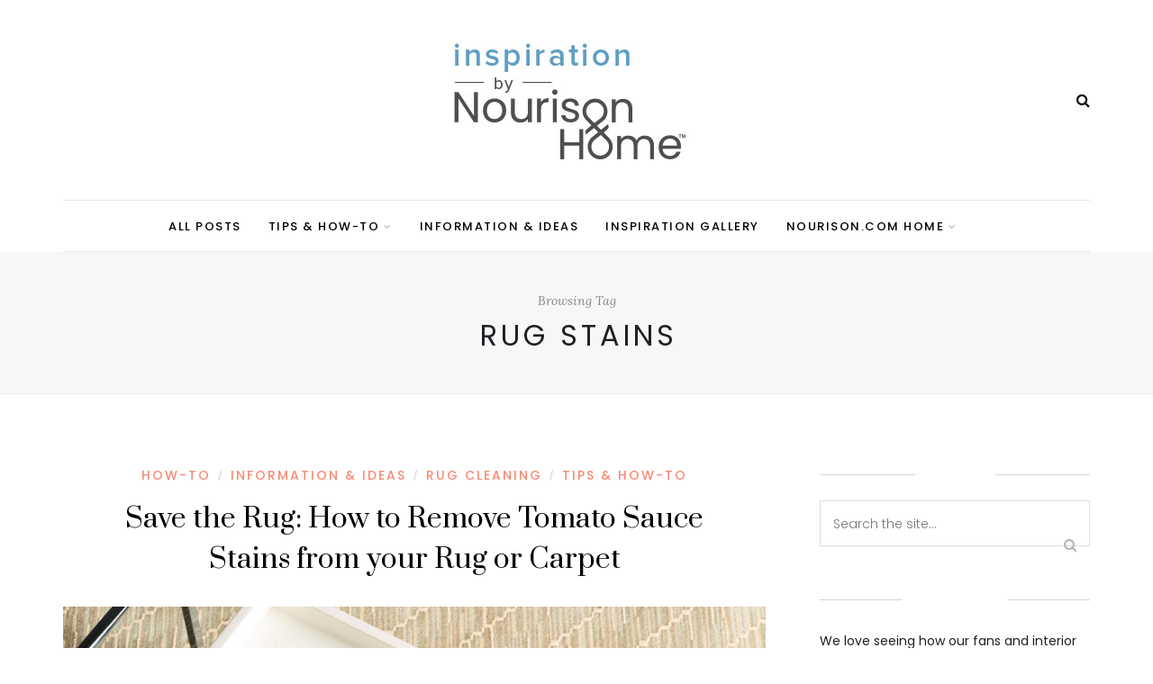

--- FILE ---
content_type: text/html; charset=UTF-8
request_url: http://ec2-54-245-166-11.us-west-2.compute.amazonaws.com/tag/stains/
body_size: 10583
content:
<!DOCTYPE html>
<html lang="en-US">
<head>
	<meta charset="UTF-8">
	<meta name="viewport" content="width=device-width, initial-scale=1">
	<link rel="profile" href="http://gmpg.org/xfn/11" />
	<link rel="pingback" href="http://ec2-54-245-166-11.us-west-2.compute.amazonaws.com/xmlrpc.php" />

	<title>Rug stains &#8211; Inspiration, by Nourison Home</title>
<meta name='robots' content='max-image-preview:large' />
	<style>img:is([sizes="auto" i], [sizes^="auto," i]) { contain-intrinsic-size: 3000px 1500px }</style>
	<link rel='dns-prefetch' href='//ec2-54-245-166-11.us-west-2.compute.amazonaws.com' />
<link rel='dns-prefetch' href='//fonts.googleapis.com' />
<link rel="alternate" type="application/rss+xml" title="Inspiration, by Nourison Home &raquo; Feed" href="http://ec2-54-245-166-11.us-west-2.compute.amazonaws.com/feed/" />
<link rel="alternate" type="application/rss+xml" title="Inspiration, by Nourison Home &raquo; Comments Feed" href="http://ec2-54-245-166-11.us-west-2.compute.amazonaws.com/comments/feed/" />
<link rel="alternate" type="application/rss+xml" title="Inspiration, by Nourison Home &raquo; Rug stains Tag Feed" href="http://ec2-54-245-166-11.us-west-2.compute.amazonaws.com/tag/stains/feed/" />
<script type="text/javascript">
/* <![CDATA[ */
window._wpemojiSettings = {"baseUrl":"https:\/\/s.w.org\/images\/core\/emoji\/15.0.3\/72x72\/","ext":".png","svgUrl":"https:\/\/s.w.org\/images\/core\/emoji\/15.0.3\/svg\/","svgExt":".svg","source":{"concatemoji":"http:\/\/ec2-54-245-166-11.us-west-2.compute.amazonaws.com\/wp-includes\/js\/wp-emoji-release.min.js?ver=6.7.2"}};
/*! This file is auto-generated */
!function(i,n){var o,s,e;function c(e){try{var t={supportTests:e,timestamp:(new Date).valueOf()};sessionStorage.setItem(o,JSON.stringify(t))}catch(e){}}function p(e,t,n){e.clearRect(0,0,e.canvas.width,e.canvas.height),e.fillText(t,0,0);var t=new Uint32Array(e.getImageData(0,0,e.canvas.width,e.canvas.height).data),r=(e.clearRect(0,0,e.canvas.width,e.canvas.height),e.fillText(n,0,0),new Uint32Array(e.getImageData(0,0,e.canvas.width,e.canvas.height).data));return t.every(function(e,t){return e===r[t]})}function u(e,t,n){switch(t){case"flag":return n(e,"\ud83c\udff3\ufe0f\u200d\u26a7\ufe0f","\ud83c\udff3\ufe0f\u200b\u26a7\ufe0f")?!1:!n(e,"\ud83c\uddfa\ud83c\uddf3","\ud83c\uddfa\u200b\ud83c\uddf3")&&!n(e,"\ud83c\udff4\udb40\udc67\udb40\udc62\udb40\udc65\udb40\udc6e\udb40\udc67\udb40\udc7f","\ud83c\udff4\u200b\udb40\udc67\u200b\udb40\udc62\u200b\udb40\udc65\u200b\udb40\udc6e\u200b\udb40\udc67\u200b\udb40\udc7f");case"emoji":return!n(e,"\ud83d\udc26\u200d\u2b1b","\ud83d\udc26\u200b\u2b1b")}return!1}function f(e,t,n){var r="undefined"!=typeof WorkerGlobalScope&&self instanceof WorkerGlobalScope?new OffscreenCanvas(300,150):i.createElement("canvas"),a=r.getContext("2d",{willReadFrequently:!0}),o=(a.textBaseline="top",a.font="600 32px Arial",{});return e.forEach(function(e){o[e]=t(a,e,n)}),o}function t(e){var t=i.createElement("script");t.src=e,t.defer=!0,i.head.appendChild(t)}"undefined"!=typeof Promise&&(o="wpEmojiSettingsSupports",s=["flag","emoji"],n.supports={everything:!0,everythingExceptFlag:!0},e=new Promise(function(e){i.addEventListener("DOMContentLoaded",e,{once:!0})}),new Promise(function(t){var n=function(){try{var e=JSON.parse(sessionStorage.getItem(o));if("object"==typeof e&&"number"==typeof e.timestamp&&(new Date).valueOf()<e.timestamp+604800&&"object"==typeof e.supportTests)return e.supportTests}catch(e){}return null}();if(!n){if("undefined"!=typeof Worker&&"undefined"!=typeof OffscreenCanvas&&"undefined"!=typeof URL&&URL.createObjectURL&&"undefined"!=typeof Blob)try{var e="postMessage("+f.toString()+"("+[JSON.stringify(s),u.toString(),p.toString()].join(",")+"));",r=new Blob([e],{type:"text/javascript"}),a=new Worker(URL.createObjectURL(r),{name:"wpTestEmojiSupports"});return void(a.onmessage=function(e){c(n=e.data),a.terminate(),t(n)})}catch(e){}c(n=f(s,u,p))}t(n)}).then(function(e){for(var t in e)n.supports[t]=e[t],n.supports.everything=n.supports.everything&&n.supports[t],"flag"!==t&&(n.supports.everythingExceptFlag=n.supports.everythingExceptFlag&&n.supports[t]);n.supports.everythingExceptFlag=n.supports.everythingExceptFlag&&!n.supports.flag,n.DOMReady=!1,n.readyCallback=function(){n.DOMReady=!0}}).then(function(){return e}).then(function(){var e;n.supports.everything||(n.readyCallback(),(e=n.source||{}).concatemoji?t(e.concatemoji):e.wpemoji&&e.twemoji&&(t(e.twemoji),t(e.wpemoji)))}))}((window,document),window._wpemojiSettings);
/* ]]> */
</script>
<style id='wp-emoji-styles-inline-css' type='text/css'>

	img.wp-smiley, img.emoji {
		display: inline !important;
		border: none !important;
		box-shadow: none !important;
		height: 1em !important;
		width: 1em !important;
		margin: 0 0.07em !important;
		vertical-align: -0.1em !important;
		background: none !important;
		padding: 0 !important;
	}
</style>
<link rel='stylesheet' id='wp-block-library-css' href='http://ec2-54-245-166-11.us-west-2.compute.amazonaws.com/wp-includes/css/dist/block-library/style.min.css?ver=6.7.2' type='text/css' media='all' />
<style id='classic-theme-styles-inline-css' type='text/css'>
/*! This file is auto-generated */
.wp-block-button__link{color:#fff;background-color:#32373c;border-radius:9999px;box-shadow:none;text-decoration:none;padding:calc(.667em + 2px) calc(1.333em + 2px);font-size:1.125em}.wp-block-file__button{background:#32373c;color:#fff;text-decoration:none}
</style>
<style id='global-styles-inline-css' type='text/css'>
:root{--wp--preset--aspect-ratio--square: 1;--wp--preset--aspect-ratio--4-3: 4/3;--wp--preset--aspect-ratio--3-4: 3/4;--wp--preset--aspect-ratio--3-2: 3/2;--wp--preset--aspect-ratio--2-3: 2/3;--wp--preset--aspect-ratio--16-9: 16/9;--wp--preset--aspect-ratio--9-16: 9/16;--wp--preset--color--black: #000000;--wp--preset--color--cyan-bluish-gray: #abb8c3;--wp--preset--color--white: #ffffff;--wp--preset--color--pale-pink: #f78da7;--wp--preset--color--vivid-red: #cf2e2e;--wp--preset--color--luminous-vivid-orange: #ff6900;--wp--preset--color--luminous-vivid-amber: #fcb900;--wp--preset--color--light-green-cyan: #7bdcb5;--wp--preset--color--vivid-green-cyan: #00d084;--wp--preset--color--pale-cyan-blue: #8ed1fc;--wp--preset--color--vivid-cyan-blue: #0693e3;--wp--preset--color--vivid-purple: #9b51e0;--wp--preset--gradient--vivid-cyan-blue-to-vivid-purple: linear-gradient(135deg,rgba(6,147,227,1) 0%,rgb(155,81,224) 100%);--wp--preset--gradient--light-green-cyan-to-vivid-green-cyan: linear-gradient(135deg,rgb(122,220,180) 0%,rgb(0,208,130) 100%);--wp--preset--gradient--luminous-vivid-amber-to-luminous-vivid-orange: linear-gradient(135deg,rgba(252,185,0,1) 0%,rgba(255,105,0,1) 100%);--wp--preset--gradient--luminous-vivid-orange-to-vivid-red: linear-gradient(135deg,rgba(255,105,0,1) 0%,rgb(207,46,46) 100%);--wp--preset--gradient--very-light-gray-to-cyan-bluish-gray: linear-gradient(135deg,rgb(238,238,238) 0%,rgb(169,184,195) 100%);--wp--preset--gradient--cool-to-warm-spectrum: linear-gradient(135deg,rgb(74,234,220) 0%,rgb(151,120,209) 20%,rgb(207,42,186) 40%,rgb(238,44,130) 60%,rgb(251,105,98) 80%,rgb(254,248,76) 100%);--wp--preset--gradient--blush-light-purple: linear-gradient(135deg,rgb(255,206,236) 0%,rgb(152,150,240) 100%);--wp--preset--gradient--blush-bordeaux: linear-gradient(135deg,rgb(254,205,165) 0%,rgb(254,45,45) 50%,rgb(107,0,62) 100%);--wp--preset--gradient--luminous-dusk: linear-gradient(135deg,rgb(255,203,112) 0%,rgb(199,81,192) 50%,rgb(65,88,208) 100%);--wp--preset--gradient--pale-ocean: linear-gradient(135deg,rgb(255,245,203) 0%,rgb(182,227,212) 50%,rgb(51,167,181) 100%);--wp--preset--gradient--electric-grass: linear-gradient(135deg,rgb(202,248,128) 0%,rgb(113,206,126) 100%);--wp--preset--gradient--midnight: linear-gradient(135deg,rgb(2,3,129) 0%,rgb(40,116,252) 100%);--wp--preset--font-size--small: 13px;--wp--preset--font-size--medium: 20px;--wp--preset--font-size--large: 36px;--wp--preset--font-size--x-large: 42px;--wp--preset--spacing--20: 0.44rem;--wp--preset--spacing--30: 0.67rem;--wp--preset--spacing--40: 1rem;--wp--preset--spacing--50: 1.5rem;--wp--preset--spacing--60: 2.25rem;--wp--preset--spacing--70: 3.38rem;--wp--preset--spacing--80: 5.06rem;--wp--preset--shadow--natural: 6px 6px 9px rgba(0, 0, 0, 0.2);--wp--preset--shadow--deep: 12px 12px 50px rgba(0, 0, 0, 0.4);--wp--preset--shadow--sharp: 6px 6px 0px rgba(0, 0, 0, 0.2);--wp--preset--shadow--outlined: 6px 6px 0px -3px rgba(255, 255, 255, 1), 6px 6px rgba(0, 0, 0, 1);--wp--preset--shadow--crisp: 6px 6px 0px rgba(0, 0, 0, 1);}:where(.is-layout-flex){gap: 0.5em;}:where(.is-layout-grid){gap: 0.5em;}body .is-layout-flex{display: flex;}.is-layout-flex{flex-wrap: wrap;align-items: center;}.is-layout-flex > :is(*, div){margin: 0;}body .is-layout-grid{display: grid;}.is-layout-grid > :is(*, div){margin: 0;}:where(.wp-block-columns.is-layout-flex){gap: 2em;}:where(.wp-block-columns.is-layout-grid){gap: 2em;}:where(.wp-block-post-template.is-layout-flex){gap: 1.25em;}:where(.wp-block-post-template.is-layout-grid){gap: 1.25em;}.has-black-color{color: var(--wp--preset--color--black) !important;}.has-cyan-bluish-gray-color{color: var(--wp--preset--color--cyan-bluish-gray) !important;}.has-white-color{color: var(--wp--preset--color--white) !important;}.has-pale-pink-color{color: var(--wp--preset--color--pale-pink) !important;}.has-vivid-red-color{color: var(--wp--preset--color--vivid-red) !important;}.has-luminous-vivid-orange-color{color: var(--wp--preset--color--luminous-vivid-orange) !important;}.has-luminous-vivid-amber-color{color: var(--wp--preset--color--luminous-vivid-amber) !important;}.has-light-green-cyan-color{color: var(--wp--preset--color--light-green-cyan) !important;}.has-vivid-green-cyan-color{color: var(--wp--preset--color--vivid-green-cyan) !important;}.has-pale-cyan-blue-color{color: var(--wp--preset--color--pale-cyan-blue) !important;}.has-vivid-cyan-blue-color{color: var(--wp--preset--color--vivid-cyan-blue) !important;}.has-vivid-purple-color{color: var(--wp--preset--color--vivid-purple) !important;}.has-black-background-color{background-color: var(--wp--preset--color--black) !important;}.has-cyan-bluish-gray-background-color{background-color: var(--wp--preset--color--cyan-bluish-gray) !important;}.has-white-background-color{background-color: var(--wp--preset--color--white) !important;}.has-pale-pink-background-color{background-color: var(--wp--preset--color--pale-pink) !important;}.has-vivid-red-background-color{background-color: var(--wp--preset--color--vivid-red) !important;}.has-luminous-vivid-orange-background-color{background-color: var(--wp--preset--color--luminous-vivid-orange) !important;}.has-luminous-vivid-amber-background-color{background-color: var(--wp--preset--color--luminous-vivid-amber) !important;}.has-light-green-cyan-background-color{background-color: var(--wp--preset--color--light-green-cyan) !important;}.has-vivid-green-cyan-background-color{background-color: var(--wp--preset--color--vivid-green-cyan) !important;}.has-pale-cyan-blue-background-color{background-color: var(--wp--preset--color--pale-cyan-blue) !important;}.has-vivid-cyan-blue-background-color{background-color: var(--wp--preset--color--vivid-cyan-blue) !important;}.has-vivid-purple-background-color{background-color: var(--wp--preset--color--vivid-purple) !important;}.has-black-border-color{border-color: var(--wp--preset--color--black) !important;}.has-cyan-bluish-gray-border-color{border-color: var(--wp--preset--color--cyan-bluish-gray) !important;}.has-white-border-color{border-color: var(--wp--preset--color--white) !important;}.has-pale-pink-border-color{border-color: var(--wp--preset--color--pale-pink) !important;}.has-vivid-red-border-color{border-color: var(--wp--preset--color--vivid-red) !important;}.has-luminous-vivid-orange-border-color{border-color: var(--wp--preset--color--luminous-vivid-orange) !important;}.has-luminous-vivid-amber-border-color{border-color: var(--wp--preset--color--luminous-vivid-amber) !important;}.has-light-green-cyan-border-color{border-color: var(--wp--preset--color--light-green-cyan) !important;}.has-vivid-green-cyan-border-color{border-color: var(--wp--preset--color--vivid-green-cyan) !important;}.has-pale-cyan-blue-border-color{border-color: var(--wp--preset--color--pale-cyan-blue) !important;}.has-vivid-cyan-blue-border-color{border-color: var(--wp--preset--color--vivid-cyan-blue) !important;}.has-vivid-purple-border-color{border-color: var(--wp--preset--color--vivid-purple) !important;}.has-vivid-cyan-blue-to-vivid-purple-gradient-background{background: var(--wp--preset--gradient--vivid-cyan-blue-to-vivid-purple) !important;}.has-light-green-cyan-to-vivid-green-cyan-gradient-background{background: var(--wp--preset--gradient--light-green-cyan-to-vivid-green-cyan) !important;}.has-luminous-vivid-amber-to-luminous-vivid-orange-gradient-background{background: var(--wp--preset--gradient--luminous-vivid-amber-to-luminous-vivid-orange) !important;}.has-luminous-vivid-orange-to-vivid-red-gradient-background{background: var(--wp--preset--gradient--luminous-vivid-orange-to-vivid-red) !important;}.has-very-light-gray-to-cyan-bluish-gray-gradient-background{background: var(--wp--preset--gradient--very-light-gray-to-cyan-bluish-gray) !important;}.has-cool-to-warm-spectrum-gradient-background{background: var(--wp--preset--gradient--cool-to-warm-spectrum) !important;}.has-blush-light-purple-gradient-background{background: var(--wp--preset--gradient--blush-light-purple) !important;}.has-blush-bordeaux-gradient-background{background: var(--wp--preset--gradient--blush-bordeaux) !important;}.has-luminous-dusk-gradient-background{background: var(--wp--preset--gradient--luminous-dusk) !important;}.has-pale-ocean-gradient-background{background: var(--wp--preset--gradient--pale-ocean) !important;}.has-electric-grass-gradient-background{background: var(--wp--preset--gradient--electric-grass) !important;}.has-midnight-gradient-background{background: var(--wp--preset--gradient--midnight) !important;}.has-small-font-size{font-size: var(--wp--preset--font-size--small) !important;}.has-medium-font-size{font-size: var(--wp--preset--font-size--medium) !important;}.has-large-font-size{font-size: var(--wp--preset--font-size--large) !important;}.has-x-large-font-size{font-size: var(--wp--preset--font-size--x-large) !important;}
:where(.wp-block-post-template.is-layout-flex){gap: 1.25em;}:where(.wp-block-post-template.is-layout-grid){gap: 1.25em;}
:where(.wp-block-columns.is-layout-flex){gap: 2em;}:where(.wp-block-columns.is-layout-grid){gap: 2em;}
:root :where(.wp-block-pullquote){font-size: 1.5em;line-height: 1.6;}
</style>
<link rel='stylesheet' id='sitka-style-css' href='http://ec2-54-245-166-11.us-west-2.compute.amazonaws.com/wp-content/themes/sitka/style.css?ver=1.2.2' type='text/css' media='all' />
<link rel='stylesheet' id='fontawesome-css' href='http://ec2-54-245-166-11.us-west-2.compute.amazonaws.com/wp-content/themes/sitka/css/font-awesome.min.css?ver=6.7.2' type='text/css' media='all' />
<link rel='stylesheet' id='sitka_fonts-css' href='https://fonts.googleapis.com/css?family=Prata%3A400%26subset%3Dlatin%7CLora%3A400%2C400i%2C700%2C700i%26subset%3Dlatin-ext%7CPoppins%3A300%2C400%2C500%2C600%2C700%26subset%3Dlatin-ext&#038;ver=1.0.0' type='text/css' media='all' />
<script type="text/javascript" src="http://ec2-54-245-166-11.us-west-2.compute.amazonaws.com/wp-includes/js/jquery/jquery.min.js?ver=3.7.1" id="jquery-core-js"></script>
<script type="text/javascript" src="http://ec2-54-245-166-11.us-west-2.compute.amazonaws.com/wp-includes/js/jquery/jquery-migrate.min.js?ver=3.4.1" id="jquery-migrate-js"></script>
<link rel="https://api.w.org/" href="http://ec2-54-245-166-11.us-west-2.compute.amazonaws.com/wp-json/" /><link rel="alternate" title="JSON" type="application/json" href="http://ec2-54-245-166-11.us-west-2.compute.amazonaws.com/wp-json/wp/v2/tags/147" /><link rel="EditURI" type="application/rsd+xml" title="RSD" href="http://ec2-54-245-166-11.us-west-2.compute.amazonaws.com/xmlrpc.php?rsd" />
<meta name="generator" content="WordPress 6.7.2" />
<link rel="icon" href="http://ec2-54-245-166-11.us-west-2.compute.amazonaws.com/wp-content/uploads/2023/05/NHFavIcon-192x192-1-80x80.png" sizes="32x32" />
<link rel="icon" href="http://ec2-54-245-166-11.us-west-2.compute.amazonaws.com/wp-content/uploads/2023/05/NHFavIcon-192x192-1.png" sizes="192x192" />
<link rel="apple-touch-icon" href="http://ec2-54-245-166-11.us-west-2.compute.amazonaws.com/wp-content/uploads/2023/05/NHFavIcon-192x192-1.png" />
<meta name="msapplication-TileImage" content="http://ec2-54-245-166-11.us-west-2.compute.amazonaws.com/wp-content/uploads/2023/05/NHFavIcon-192x192-1.png" />
		<style type="text/css" id="wp-custom-css">
			.post-entry h1, .post-entry h2, .post-entry h3, .post-entry h4, .post-entry h5, .post-entry h6 {
margin-top:0;
}

.last-updated {
    font-size:small;
    text-transform: uppercase;
		font-style: italic;
		background-color: #e0e0e0;
} 		</style>
		    <style type="text/css">
		
				
				
				
				
				
				
    </style>
    </head>

<body class="archive tag tag-stains tag-147 wp-embed-responsive is-header-layout4">



	
	<div id="mobile-header-wrapper">
		<header id="mobile-menu" class="mobile-header">
				
	<span class="menu-icon">
		<button class="menu-toggle"></button>
		<span>Menu</span>	</span>
	
	<div id="mobile-navigation">
		<ul id="menu-main-menu" class="menu"><li id="menu-item-6153" class="menu-item menu-item-type-custom menu-item-object-custom menu-item-6153"><a href="https://inspiration.nourison.com">ALL POSTS</a></li>
<li id="menu-item-6156" class="menu-item menu-item-type-taxonomy menu-item-object-category menu-item-has-children menu-item-6156"><a href="http://ec2-54-245-166-11.us-west-2.compute.amazonaws.com/category/tips-how-to/">TIPS &amp; HOW-TO</a>
<ul class="sub-menu">
	<li id="menu-item-6650" class="menu-item menu-item-type-taxonomy menu-item-object-category menu-item-6650"><a href="http://ec2-54-245-166-11.us-west-2.compute.amazonaws.com/category/tips-how-to/">TIPS &amp; HOW-TO</a></li>
	<li id="menu-item-6631" class="menu-item menu-item-type-taxonomy menu-item-object-category menu-item-6631"><a href="http://ec2-54-245-166-11.us-west-2.compute.amazonaws.com/category/tips-how-to/quick-guides/">QUICK GUIDES</a></li>
</ul>
</li>
<li id="menu-item-6652" class="menu-item menu-item-type-taxonomy menu-item-object-category menu-item-6652"><a href="http://ec2-54-245-166-11.us-west-2.compute.amazonaws.com/category/stories/">INFORMATION &amp; IDEAS</a></li>
<li id="menu-item-6343" class="menu-item menu-item-type-post_type menu-item-object-page menu-item-6343"><a href="http://ec2-54-245-166-11.us-west-2.compute.amazonaws.com/inspiration-gallery/">INSPIRATION GALLERY</a></li>
<li id="menu-item-6308" class="menu-item menu-item-type-custom menu-item-object-custom menu-item-has-children menu-item-6308"><a target="_blank" href="https://WWW.NOURISON.COM">Nourison.com Home</a>
<ul class="sub-menu">
	<li id="menu-item-6173" class="menu-item menu-item-type-custom menu-item-object-custom menu-item-6173"><a target="_blank" href="https://www.nourison.com/rugs">Area Rugs</a></li>
	<li id="menu-item-6174" class="menu-item menu-item-type-custom menu-item-object-custom menu-item-6174"><a target="_blank" href="https://www.nourison.com/carpet">Broadloom Carpet</a></li>
	<li id="menu-item-6175" class="menu-item menu-item-type-custom menu-item-object-custom menu-item-6175"><a target="_blank" href="https://www.nourison.com/home-accessories">Home Accessories</a></li>
	<li id="menu-item-6178" class="menu-item menu-item-type-custom menu-item-object-custom menu-item-6178"><a target="_blank" href="https://www.nourison.com/dealer-locator">Find a Dealer</a></li>
	<li id="menu-item-6176" class="menu-item menu-item-type-custom menu-item-object-custom menu-item-6176"><a target="_blank" href="https://www.nourison.com/catalogs">Catalogs</a></li>
	<li id="menu-item-6177" class="menu-item menu-item-type-custom menu-item-object-custom menu-item-6177"><a target="_blank" href="https://www.nourison.com/customer/account/login/">Trade Log In</a></li>
</ul>
</li>
</ul>	</div>
	
	<div id="sitka-mobile-header">
		
		<a href="#" id="close-mobile-menu"></a>
		
			
					<a class="normal-logo" href="http://ec2-54-245-166-11.us-west-2.compute.amazonaws.com/"><img src="http://inspiration.nourison.com/wp-content/uploads/2023/05/Nourison-Inspiration-logo.jpg" alt="Inspiration, by Nourison Home" /></a>
							
			
	</div>
	
	<div id="sitka-mobile-footer">
				<div class="header-search-wrap no-cart">
		<a href="#search" class="toggle-search-box">
			<i class="fa fa-search"></i>
		</a>
	</div>
		</div>
	
	
					<a class="normal-logo" href="http://ec2-54-245-166-11.us-west-2.compute.amazonaws.com/"><img src="http://inspiration.nourison.com/wp-content/uploads/2023/05/Nourison-Inspiration-logo.jpg" alt="Inspiration, by Nourison Home" /></a>
							
				
			<div class="top-misc">
						<div class="header-search-wrap no-cart">
		<a href="#search" class="toggle-search-box">
			<i class="fa fa-search"></i>
		</a>
	</div>
				</div>
			
		</header>
	</div>
	
<header id="header" class="layout4 menu-bar-layout no-slider">
	<div class="sp-container">
		<div id="logo">
							
					<a class="normal-logo" href="http://ec2-54-245-166-11.us-west-2.compute.amazonaws.com/"><img src="http://inspiration.nourison.com/wp-content/uploads/2023/05/Nourison-Inspiration-logo.jpg" alt="Inspiration, by Nourison Home" /></a>
							
				<div class="top-misc-layout4">
										<div class="header-search-wrap no-cart">
		<a href="#search" class="toggle-search-box">
			<i class="fa fa-search"></i>
		</a>
	</div>
				</div>
		</div>
	</div>
</header>

<div class="sp-container"><div id="top-bar" class="layout4">
	<div class="sp-container">
		<nav id="nav-wrapper">
			<ul id="menu-main-menu-1" class="menu"><li class="menu-item menu-item-type-custom menu-item-object-custom menu-item-6153"><a href="https://inspiration.nourison.com">ALL POSTS</a></li>
<li class="menu-item menu-item-type-taxonomy menu-item-object-category menu-item-has-children menu-item-6156"><a href="http://ec2-54-245-166-11.us-west-2.compute.amazonaws.com/category/tips-how-to/">TIPS &amp; HOW-TO</a>
<ul class="sub-menu">
	<li class="menu-item menu-item-type-taxonomy menu-item-object-category menu-item-6650"><a href="http://ec2-54-245-166-11.us-west-2.compute.amazonaws.com/category/tips-how-to/">TIPS &amp; HOW-TO</a></li>
	<li class="menu-item menu-item-type-taxonomy menu-item-object-category menu-item-6631"><a href="http://ec2-54-245-166-11.us-west-2.compute.amazonaws.com/category/tips-how-to/quick-guides/">QUICK GUIDES</a></li>
</ul>
</li>
<li class="menu-item menu-item-type-taxonomy menu-item-object-category menu-item-6652"><a href="http://ec2-54-245-166-11.us-west-2.compute.amazonaws.com/category/stories/">INFORMATION &amp; IDEAS</a></li>
<li class="menu-item menu-item-type-post_type menu-item-object-page menu-item-6343"><a href="http://ec2-54-245-166-11.us-west-2.compute.amazonaws.com/inspiration-gallery/">INSPIRATION GALLERY</a></li>
<li class="menu-item menu-item-type-custom menu-item-object-custom menu-item-has-children menu-item-6308"><a target="_blank" href="https://WWW.NOURISON.COM">Nourison.com Home</a>
<ul class="sub-menu">
	<li class="menu-item menu-item-type-custom menu-item-object-custom menu-item-6173"><a target="_blank" href="https://www.nourison.com/rugs">Area Rugs</a></li>
	<li class="menu-item menu-item-type-custom menu-item-object-custom menu-item-6174"><a target="_blank" href="https://www.nourison.com/carpet">Broadloom Carpet</a></li>
	<li class="menu-item menu-item-type-custom menu-item-object-custom menu-item-6175"><a target="_blank" href="https://www.nourison.com/home-accessories">Home Accessories</a></li>
	<li class="menu-item menu-item-type-custom menu-item-object-custom menu-item-6178"><a target="_blank" href="https://www.nourison.com/dealer-locator">Find a Dealer</a></li>
	<li class="menu-item menu-item-type-custom menu-item-object-custom menu-item-6176"><a target="_blank" href="https://www.nourison.com/catalogs">Catalogs</a></li>
	<li class="menu-item menu-item-type-custom menu-item-object-custom menu-item-6177"><a target="_blank" href="https://www.nourison.com/customer/account/login/">Trade Log In</a></li>
</ul>
</li>
</ul>		</nav>
		
		
	</div>
</div>
</div>
<div id="inner-wrapper">		<div class="archive-box">
		<div class="sp-container">
			<span>Browsing Tag</span>			<h1>Rug stains</h1>					</div>
	</div>
		
	<div class="sp-container">
	
		<div id="sp-content">
		
			<div id="sp-main" class="isSidebar">
				
								
				<div class="post-wrap classic classic-style1 classic-share-display ">
					
										
											
						<article id="post-6374" class="classic-post post-6374 post type-post status-publish format-standard has-post-thumbnail hentry category-how-to category-stories category-rug-cleaning category-tips-how-to tag-area-rugs tag-carpet-cleaning tag-clean-the-carpet tag-cleaning-how-to tag-ketchup tag-ketchup-stains tag-luxcelle tag-nourison tag-polyester tag-polypropylene tag-rug-cleaning tag-rug-how-to tag-rug-maintenance tag-stains tag-save-the-rug tag-synthetic-fibers tag-tomato-sauce tag-viscose tag-wine-stains tag-wool">

		
		<div class="post-header normal">
		
				<div class="post-cats">
			<a href="http://ec2-54-245-166-11.us-west-2.compute.amazonaws.com/category/tips-how-to/how-to/" rel="category tag">HOW-TO</a> <span>/</span> <a href="http://ec2-54-245-166-11.us-west-2.compute.amazonaws.com/category/stories/" rel="category tag">INFORMATION &amp; IDEAS</a> <span>/</span> <a href="http://ec2-54-245-166-11.us-west-2.compute.amazonaws.com/category/tips-how-to/rug-cleaning/" rel="category tag">RUG CLEANING</a> <span>/</span> <a href="http://ec2-54-245-166-11.us-west-2.compute.amazonaws.com/category/tips-how-to/" rel="category tag">TIPS &amp; HOW-TO</a>		</div>
				
									<h2 class="entry-title"><a href="http://ec2-54-245-166-11.us-west-2.compute.amazonaws.com/save-the-rug-how-to-remove-tomato-sauce-stains-from-your-rug-or-carpet-2/">Save the Rug: How to Remove Tomato Sauce Stains from your Rug or Carpet</a></h2>
							
				
				
	</div>
	
	
							<div class="post-img">
				<a href="http://ec2-54-245-166-11.us-west-2.compute.amazonaws.com/save-the-rug-how-to-remove-tomato-sauce-stains-from-your-rug-or-carpet-2/"><img width="1000" height="500" src="http://ec2-54-245-166-11.us-west-2.compute.amazonaws.com/wp-content/uploads/2017/10/lasagna-day-banner-image-1000x500-1.jpg" class="attachment-sitka-fullwidth size-sitka-fullwidth wp-post-image" alt="" decoding="async" fetchpriority="high" srcset="http://ec2-54-245-166-11.us-west-2.compute.amazonaws.com/wp-content/uploads/2017/10/lasagna-day-banner-image-1000x500-1.jpg 1000w, http://ec2-54-245-166-11.us-west-2.compute.amazonaws.com/wp-content/uploads/2017/10/lasagna-day-banner-image-1000x500-1-300x150.jpg 300w, http://ec2-54-245-166-11.us-west-2.compute.amazonaws.com/wp-content/uploads/2017/10/lasagna-day-banner-image-1000x500-1-768x384.jpg 768w" sizes="(max-width: 1000px) 100vw, 1000px" /></a>
			</div>
						
		
	
<div class="post-entry">
	
		
	<p>How to remove tomato stains from your rug before they set in Unless your rug matches the tomato stains, you&#8217;re probably wondering whether you can save the rug, or if you&#8217;ll need to rearrange the furniture so no one will&hellip;</p>	
		<div class="read-more-wrapper">
		<a href="http://ec2-54-245-166-11.us-west-2.compute.amazonaws.com/save-the-rug-how-to-remove-tomato-sauce-stains-from-your-rug-or-carpet-2/" class="read-more">
			<span class="more-text">Continue Reading</span>
			<span class="more-line"></span>
		</a>
	</div>
		
		
		
</div>

	
</article>
						
									
									
											
						<article id="post-4557" class="classic-post post-4557 post type-post status-publish format-standard has-post-thumbnail hentry category-stories category-rug-cleaning category-tips-how-to category-video tag-area-rugs tag-rug-cleaning tag-rug-education tag-rug-how-to tag-rug-maintenance tag-stains tag-shag tag-shag-rug">

		
		<div class="post-header normal">
		
				<div class="post-cats">
			<a href="http://ec2-54-245-166-11.us-west-2.compute.amazonaws.com/category/stories/" rel="category tag">INFORMATION &amp; IDEAS</a> <span>/</span> <a href="http://ec2-54-245-166-11.us-west-2.compute.amazonaws.com/category/tips-how-to/rug-cleaning/" rel="category tag">RUG CLEANING</a> <span>/</span> <a href="http://ec2-54-245-166-11.us-west-2.compute.amazonaws.com/category/tips-how-to/" rel="category tag">TIPS &amp; HOW-TO</a> <span>/</span> <a href="http://ec2-54-245-166-11.us-west-2.compute.amazonaws.com/category/video/" rel="category tag">VIDEO</a>		</div>
				
									<h2 class="entry-title"><a href="http://ec2-54-245-166-11.us-west-2.compute.amazonaws.com/five-steps-to-easily-clean-your-shag-rug/">Five Steps to (Easily!) Clean your Shag Rug</a></h2>
							
				
				
	</div>
	
	
							<div class="post-img">
				<a href="http://ec2-54-245-166-11.us-west-2.compute.amazonaws.com/five-steps-to-easily-clean-your-shag-rug/"><img width="1080" height="1350" src="http://ec2-54-245-166-11.us-west-2.compute.amazonaws.com/wp-content/uploads/2017/10/How-to-clean-your-shag-rug-Photo-Credit-@forddecor.jpeg" class="attachment-sitka-fullwidth size-sitka-fullwidth wp-post-image" alt="How to clean your shag rug" decoding="async" srcset="http://ec2-54-245-166-11.us-west-2.compute.amazonaws.com/wp-content/uploads/2017/10/How-to-clean-your-shag-rug-Photo-Credit-@forddecor.jpeg 1080w, http://ec2-54-245-166-11.us-west-2.compute.amazonaws.com/wp-content/uploads/2017/10/How-to-clean-your-shag-rug-Photo-Credit-@forddecor-240x300.jpeg 240w, http://ec2-54-245-166-11.us-west-2.compute.amazonaws.com/wp-content/uploads/2017/10/How-to-clean-your-shag-rug-Photo-Credit-@forddecor-819x1024.jpeg 819w, http://ec2-54-245-166-11.us-west-2.compute.amazonaws.com/wp-content/uploads/2017/10/How-to-clean-your-shag-rug-Photo-Credit-@forddecor-768x960.jpeg 768w" sizes="(max-width: 1080px) 100vw, 1080px" /></a>
			</div>
						
		
	
<div class="post-entry">
	
		
	<p>Shag rugs bring comfort and style to any room they inhabit. These thick and fluffy rugs also have a way of hiding tons of dirt, dust, and debris. Because of how plush they can get, it might be tempting to&hellip;</p>	
		<div class="read-more-wrapper">
		<a href="http://ec2-54-245-166-11.us-west-2.compute.amazonaws.com/five-steps-to-easily-clean-your-shag-rug/" class="read-more">
			<span class="more-text">Continue Reading</span>
			<span class="more-line"></span>
		</a>
	</div>
		
		
		
</div>

	
</article>
						
									
								<!-- END POST-WRAP -->
				</div>
				
				<div class="sitka-pagination"></div>
				
			</div>
	
<aside id="sp-sidebar" class="widget-layout2 line-heading ">
	<div id="search-2" class="widget widget_search"><h4 class="widget-title">SEARCH</h4><form role="search" method="get" class="searchform" action="http://ec2-54-245-166-11.us-west-2.compute.amazonaws.com/">
	<div class="search-wrapper">
		<input type="text" placeholder="Search the site..." name="s" class="s" />
		<button class="search-button"><i class="fa fa-search search-icon"></i></button>
	</div>
</form></div><div id="text-11" class="widget widget_text"><h4 class="widget-title">INSPIRE US!</h4>			<div class="textwidget"><p>We love seeing how our fans and interior designers incorporate Nourison at home or in design projects.  Share your inspiring photos on <strong><a href="https://www.facebook.com/nourison"><strong>Facebook</strong></a> </strong>or <strong><a href="https://www.instagram.com/nourison/"><strong>Instagram</strong></a> </strong>with hashtag <a href="https://www.instagram.com/nourison/"><strong>#nourison</strong></a> and we’ll repost our favorites on our social channels, in our Inspiration blog, email and so much more! And don’t forget to follow us <a href="https://www.instagram.com/nourison" target="_blank" rel="noreferrer noopener">@nourison</a></p>
</div>
		</div><div id="categories-7" class="widget widget_categories"><h4 class="widget-title">CATEGORIES</h4><form action="http://ec2-54-245-166-11.us-west-2.compute.amazonaws.com" method="get"><label class="screen-reader-text" for="cat">CATEGORIES</label><select  name='cat' id='cat' class='postform'>
	<option value='-1'>Select Category</option>
	<option class="level-0" value="270">CUSTOM RUGS</option>
	<option class="level-0" value="183">HOW-TO</option>
	<option class="level-0" value="182">INFORMATION &amp; IDEAS</option>
	<option class="level-0" value="234">INSPIRATION</option>
	<option class="level-0" value="11">INTERVIEWS</option>
	<option class="level-0" value="262">Lighting</option>
	<option class="level-0" value="211">QUICK GUIDES</option>
	<option class="level-0" value="50">RUG CLEANING</option>
	<option class="level-0" value="39">RUG EDUCATION</option>
	<option class="level-0" value="12">RUG HISTORY</option>
	<option class="level-0" value="25">RUG IDEAS</option>
	<option class="level-0" value="19">RUG MAINTENANCE</option>
	<option class="level-0" value="20">RUG SELECTION</option>
	<option class="level-0" value="16">TIPS &amp; HOW-TO</option>
	<option class="level-0" value="47">TRENDS</option>
	<option class="level-0" value="21">TRENDS &amp; DESIGN</option>
	<option class="level-0" value="24">VIDEO</option>
</select>
</form><script type="text/javascript">
/* <![CDATA[ */

(function() {
	var dropdown = document.getElementById( "cat" );
	function onCatChange() {
		if ( dropdown.options[ dropdown.selectedIndex ].value > 0 ) {
			dropdown.parentNode.submit();
		}
	}
	dropdown.onchange = onCatChange;
})();

/* ]]> */
</script>
</div><div id="custom_html-4" class="widget_text widget widget_custom_html"><h4 class="widget-title">SUBSCRIBE TO RECEIVE UPDATES</h4><div class="textwidget custom-html-widget"><!--[if lte IE 8]>
<script charset="utf-8" type="text/javascript" src="//js.hsforms.net/forms/v2-legacy.js"></script>
<![endif]-->
<script charset="utf-8" type="text/javascript" src="//js.hsforms.net/forms/v2.js"></script>
<script>
  hbspt.forms.create({
	region: "na1",
	portalId: "7069160",
	formId: "eda77db6-d580-494e-a282-4fa88e062062"
});
</script></div></div><div id="tag_cloud-7" class="widget widget_tag_cloud"><h4 class="widget-title">TAGS</h4><div class="tagcloud"><a href="http://ec2-54-245-166-11.us-west-2.compute.amazonaws.com/tag/4x6/" class="tag-cloud-link tag-link-221 tag-link-position-1" style="font-size: 8pt;" aria-label="4x6 (2 items)">4x6</a>
<a href="http://ec2-54-245-166-11.us-west-2.compute.amazonaws.com/tag/5x8/" class="tag-cloud-link tag-link-216 tag-link-position-2" style="font-size: 8pt;" aria-label="5x8 (2 items)">5x8</a>
<a href="http://ec2-54-245-166-11.us-west-2.compute.amazonaws.com/tag/6x9/" class="tag-cloud-link tag-link-217 tag-link-position-3" style="font-size: 8pt;" aria-label="6x9 (2 items)">6x9</a>
<a href="http://ec2-54-245-166-11.us-west-2.compute.amazonaws.com/tag/8x10/" class="tag-cloud-link tag-link-212 tag-link-position-4" style="font-size: 8pt;" aria-label="8x10 (2 items)">8x10</a>
<a href="http://ec2-54-245-166-11.us-west-2.compute.amazonaws.com/tag/8x11/" class="tag-cloud-link tag-link-218 tag-link-position-5" style="font-size: 8pt;" aria-label="8x11 (2 items)">8x11</a>
<a href="http://ec2-54-245-166-11.us-west-2.compute.amazonaws.com/tag/9x12/" class="tag-cloud-link tag-link-214 tag-link-position-6" style="font-size: 8pt;" aria-label="9x12 (2 items)">9x12</a>
<a href="http://ec2-54-245-166-11.us-west-2.compute.amazonaws.com/tag/10x14/" class="tag-cloud-link tag-link-219 tag-link-position-7" style="font-size: 8pt;" aria-label="10x14 (2 items)">10x14</a>
<a href="http://ec2-54-245-166-11.us-west-2.compute.amazonaws.com/tag/12x14/" class="tag-cloud-link tag-link-215 tag-link-position-8" style="font-size: 8pt;" aria-label="12x14 (2 items)">12x14</a>
<a href="http://ec2-54-245-166-11.us-west-2.compute.amazonaws.com/tag/area-rugs/" class="tag-cloud-link tag-link-26 tag-link-position-9" style="font-size: 22pt;" aria-label="Area Rugs (28 items)">Area Rugs</a>
<a href="http://ec2-54-245-166-11.us-west-2.compute.amazonaws.com/tag/bedroom-rug/" class="tag-cloud-link tag-link-208 tag-link-position-10" style="font-size: 16.571428571429pt;" aria-label="Bedroom Rug (11 items)">Bedroom Rug</a>
<a href="http://ec2-54-245-166-11.us-west-2.compute.amazonaws.com/tag/bright-colors/" class="tag-cloud-link tag-link-66 tag-link-position-11" style="font-size: 8pt;" aria-label="Bright colors (2 items)">Bright colors</a>
<a href="http://ec2-54-245-166-11.us-west-2.compute.amazonaws.com/tag/design-ideas/" class="tag-cloud-link tag-link-42 tag-link-position-12" style="font-size: 8pt;" aria-label="Design Ideas (2 items)">Design Ideas</a>
<a href="http://ec2-54-245-166-11.us-west-2.compute.amazonaws.com/tag/dining-room-rug/" class="tag-cloud-link tag-link-222 tag-link-position-13" style="font-size: 8pt;" aria-label="dining room rug (2 items)">dining room rug</a>
<a href="http://ec2-54-245-166-11.us-west-2.compute.amazonaws.com/tag/flat-weave-rugs/" class="tag-cloud-link tag-link-85 tag-link-position-14" style="font-size: 8pt;" aria-label="Flat Weave Rugs (2 items)">Flat Weave Rugs</a>
<a href="http://ec2-54-245-166-11.us-west-2.compute.amazonaws.com/tag/indoor-outdoor/" class="tag-cloud-link tag-link-100 tag-link-position-15" style="font-size: 8pt;" aria-label="Indoor-outdoor (2 items)">Indoor-outdoor</a>
<a href="http://ec2-54-245-166-11.us-west-2.compute.amazonaws.com/tag/indoor-outdoor-rugs/" class="tag-cloud-link tag-link-232 tag-link-position-16" style="font-size: 8pt;" aria-label="Indoor/Outdoor Rugs (2 items)">Indoor/Outdoor Rugs</a>
<a href="http://ec2-54-245-166-11.us-west-2.compute.amazonaws.com/tag/inspiration/" class="tag-cloud-link tag-link-180 tag-link-position-17" style="font-size: 9.7142857142857pt;" aria-label="Inspiration (3 items)">Inspiration</a>
<a href="http://ec2-54-245-166-11.us-west-2.compute.amazonaws.com/tag/installation/" class="tag-cloud-link tag-link-38 tag-link-position-18" style="font-size: 8pt;" aria-label="Installation (2 items)">Installation</a>
<a href="http://ec2-54-245-166-11.us-west-2.compute.amazonaws.com/tag/interior-design/" class="tag-cloud-link tag-link-29 tag-link-position-19" style="font-size: 14.714285714286pt;" aria-label="Interior Design (8 items)">Interior Design</a>
<a href="http://ec2-54-245-166-11.us-west-2.compute.amazonaws.com/tag/living-room-rug/" class="tag-cloud-link tag-link-206 tag-link-position-20" style="font-size: 17.571428571429pt;" aria-label="Living Room Rug (13 items)">Living Room Rug</a>
<a href="http://ec2-54-245-166-11.us-west-2.compute.amazonaws.com/tag/neutral/" class="tag-cloud-link tag-link-120 tag-link-position-21" style="font-size: 8pt;" aria-label="Neutral Colors (2 items)">Neutral Colors</a>
<a href="http://ec2-54-245-166-11.us-west-2.compute.amazonaws.com/tag/nourison/" class="tag-cloud-link tag-link-122 tag-link-position-22" style="font-size: 8pt;" aria-label="Nourison (2 items)">Nourison</a>
<a href="http://ec2-54-245-166-11.us-west-2.compute.amazonaws.com/tag/outdoor/" class="tag-cloud-link tag-link-123 tag-link-position-23" style="font-size: 8pt;" aria-label="Outdoor (2 items)">Outdoor</a>
<a href="http://ec2-54-245-166-11.us-west-2.compute.amazonaws.com/tag/outdoor-rugs/" class="tag-cloud-link tag-link-230 tag-link-position-24" style="font-size: 11.142857142857pt;" aria-label="Outdoor Rugs (4 items)">Outdoor Rugs</a>
<a href="http://ec2-54-245-166-11.us-west-2.compute.amazonaws.com/tag/room-layout/" class="tag-cloud-link tag-link-30 tag-link-position-25" style="font-size: 14.714285714286pt;" aria-label="Room Layout (8 items)">Room Layout</a>
<a href="http://ec2-54-245-166-11.us-west-2.compute.amazonaws.com/tag/rug-cleaning/" class="tag-cloud-link tag-link-140 tag-link-position-26" style="font-size: 9.7142857142857pt;" aria-label="Rug cleaning (3 items)">Rug cleaning</a>
<a href="http://ec2-54-245-166-11.us-west-2.compute.amazonaws.com/tag/rug-education/" class="tag-cloud-link tag-link-44 tag-link-position-27" style="font-size: 17pt;" aria-label="Rug Education (12 items)">Rug Education</a>
<a href="http://ec2-54-245-166-11.us-west-2.compute.amazonaws.com/tag/rug-how-to/" class="tag-cloud-link tag-link-37 tag-link-position-28" style="font-size: 17pt;" aria-label="Rug How-To (12 items)">Rug How-To</a>
<a href="http://ec2-54-245-166-11.us-west-2.compute.amazonaws.com/tag/rug-install/" class="tag-cloud-link tag-link-41 tag-link-position-29" style="font-size: 8pt;" aria-label="Rug Install (2 items)">Rug Install</a>
<a href="http://ec2-54-245-166-11.us-west-2.compute.amazonaws.com/tag/rug-maintenance/" class="tag-cloud-link tag-link-27 tag-link-position-30" style="font-size: 14pt;" aria-label="Rug Maintenance (7 items)">Rug Maintenance</a>
<a href="http://ec2-54-245-166-11.us-west-2.compute.amazonaws.com/tag/rug-pad/" class="tag-cloud-link tag-link-28 tag-link-position-31" style="font-size: 9.7142857142857pt;" aria-label="Rug Pad (3 items)">Rug Pad</a>
<a href="http://ec2-54-245-166-11.us-west-2.compute.amazonaws.com/tag/rugs/" class="tag-cloud-link tag-link-31 tag-link-position-32" style="font-size: 16pt;" aria-label="Rugs (10 items)">Rugs</a>
<a href="http://ec2-54-245-166-11.us-west-2.compute.amazonaws.com/tag/rug-sizes/" class="tag-cloud-link tag-link-210 tag-link-position-33" style="font-size: 8pt;" aria-label="Rug Sizes (2 items)">Rug Sizes</a>
<a href="http://ec2-54-245-166-11.us-west-2.compute.amazonaws.com/tag/stains/" class="tag-cloud-link tag-link-147 tag-link-position-34" style="font-size: 8pt;" aria-label="Rug stains (2 items)">Rug stains</a>
<a href="http://ec2-54-245-166-11.us-west-2.compute.amazonaws.com/tag/rug-tips/" class="tag-cloud-link tag-link-36 tag-link-position-35" style="font-size: 18pt;" aria-label="Rug Tips (14 items)">Rug Tips</a>
<a href="http://ec2-54-245-166-11.us-west-2.compute.amazonaws.com/tag/runners/" class="tag-cloud-link tag-link-220 tag-link-position-36" style="font-size: 9.7142857142857pt;" aria-label="runners (3 items)">runners</a>
<a href="http://ec2-54-245-166-11.us-west-2.compute.amazonaws.com/tag/shag/" class="tag-cloud-link tag-link-150 tag-link-position-37" style="font-size: 8pt;" aria-label="Shag (2 items)">Shag</a>
<a href="http://ec2-54-245-166-11.us-west-2.compute.amazonaws.com/tag/synthetic-fibers/" class="tag-cloud-link tag-link-157 tag-link-position-38" style="font-size: 8pt;" aria-label="Synthetic fibers (2 items)">Synthetic fibers</a>
<a href="http://ec2-54-245-166-11.us-west-2.compute.amazonaws.com/tag/texture/" class="tag-cloud-link tag-link-160 tag-link-position-39" style="font-size: 8pt;" aria-label="Texture (2 items)">Texture</a>
<a href="http://ec2-54-245-166-11.us-west-2.compute.amazonaws.com/tag/throw-pillow-how-to/" class="tag-cloud-link tag-link-246 tag-link-position-40" style="font-size: 8pt;" aria-label="Throw Pillow How-To (2 items)">Throw Pillow How-To</a>
<a href="http://ec2-54-245-166-11.us-west-2.compute.amazonaws.com/tag/throw-pillows/" class="tag-cloud-link tag-link-245 tag-link-position-41" style="font-size: 9.7142857142857pt;" aria-label="Throw Pillows (3 items)">Throw Pillows</a>
<a href="http://ec2-54-245-166-11.us-west-2.compute.amazonaws.com/tag/tips-how-to/" class="tag-cloud-link tag-link-43 tag-link-position-42" style="font-size: 8pt;" aria-label="Tips &amp; How-To (2 items)">Tips &amp; How-To</a>
<a href="http://ec2-54-245-166-11.us-west-2.compute.amazonaws.com/tag/trends/" class="tag-cloud-link tag-link-167 tag-link-position-43" style="font-size: 8pt;" aria-label="Trends (2 items)">Trends</a>
<a href="http://ec2-54-245-166-11.us-west-2.compute.amazonaws.com/tag/wall-to-wall-carpet/" class="tag-cloud-link tag-link-236 tag-link-position-44" style="font-size: 8pt;" aria-label="Wall to Wall Carpet (2 items)">Wall to Wall Carpet</a>
<a href="http://ec2-54-245-166-11.us-west-2.compute.amazonaws.com/tag/wool/" class="tag-cloud-link tag-link-175 tag-link-position-45" style="font-size: 9.7142857142857pt;" aria-label="Wool (3 items)">Wool</a></div>
</div></aside>	
		<!-- END SP-CONTENT -->
		</div>
	
	<!-- END SP-CONTAINER -->
	</div>
	
		
<!-- END INNER WRAPPER -->
</div>

<div id="insta-footer">
	<div class="insta-header">
		<span>YOU INSPIRE US!  THANK YOU FOR SHARING YOUR IMAGES WITH US.</span>					<h5><a target="_blank" href="https://www.instagram.com/nourison/">Inspiration Gallery</a></h5>
			</div>
	<div class="insta-images">
		[instagram-feed num=5 cols=5 imagepadding=0 showheader=false showbutton=false showfollow=false disablemobile=true]	</div>
</div>

<footer id="footer">
	
		
	<div id="footer-copy" class="no-logo ">
		
		<div class="copy-text"><p>(C) 2023 Nourison Home. All Rights Reserved.</p></div>
	
		<ul id="menu-footer" class="footer-menu"><li id="menu-item-72" class="menu-item menu-item-type-post_type menu-item-object-page menu-item-72"><a href="http://ec2-54-245-166-11.us-west-2.compute.amazonaws.com/contact/">Contact</a></li>
<li id="menu-item-61" class="menu-item menu-item-type-custom menu-item-object-custom menu-item-61"><a href="#">Privacy</a></li>
<li id="menu-item-62" class="menu-item menu-item-type-custom menu-item-object-custom menu-item-62"><a href="#">Disclaimer</a></li>
<li id="menu-item-6923" class="menu-item menu-item-type-post_type menu-item-object-page menu-item-6923"><a href="http://ec2-54-245-166-11.us-west-2.compute.amazonaws.com/subscribe-to-receive-inspiration-updates/">SUBSCRIBE TO RECEIVE INSPIRATION UPDATES</a></li>
</ul>		
				
	</div>

</footer>

<div id="sitka-search-overlay">
	<button type="button" class="close">&times;</button>
	<form role="search" class="form-search" method="get" id="searchform" action="http://ec2-54-245-166-11.us-west-2.compute.amazonaws.com/" >
		<input spellcheck="false" autocomplete="off" type="text" value="" name="s" placeholder="Search the site..." />
	</form>
</div>
<script type="text/javascript" src="http://ec2-54-245-166-11.us-west-2.compute.amazonaws.com/wp-content/themes/sitka/js/jquery.sidr.min.js?ver=6.7.2" id="sidr-js"></script>
<script type="text/javascript" src="http://ec2-54-245-166-11.us-west-2.compute.amazonaws.com/wp-content/themes/sitka/js/slick.min.js?ver=6.7.2" id="slick-js"></script>
<script type="text/javascript" src="http://ec2-54-245-166-11.us-west-2.compute.amazonaws.com/wp-content/themes/sitka/js/jquery.sticky.js?ver=6.7.2" id="sticky-js"></script>
<script type="text/javascript" src="http://ec2-54-245-166-11.us-west-2.compute.amazonaws.com/wp-content/themes/sitka/js/jquery.fitvids.js?ver=6.7.2" id="fitvids-js"></script>
<script type="text/javascript" src="http://ec2-54-245-166-11.us-west-2.compute.amazonaws.com/wp-content/themes/sitka/js/sitka-scripts.js?ver=1.2.2" id="sitka-scripts-js"></script>


</html>